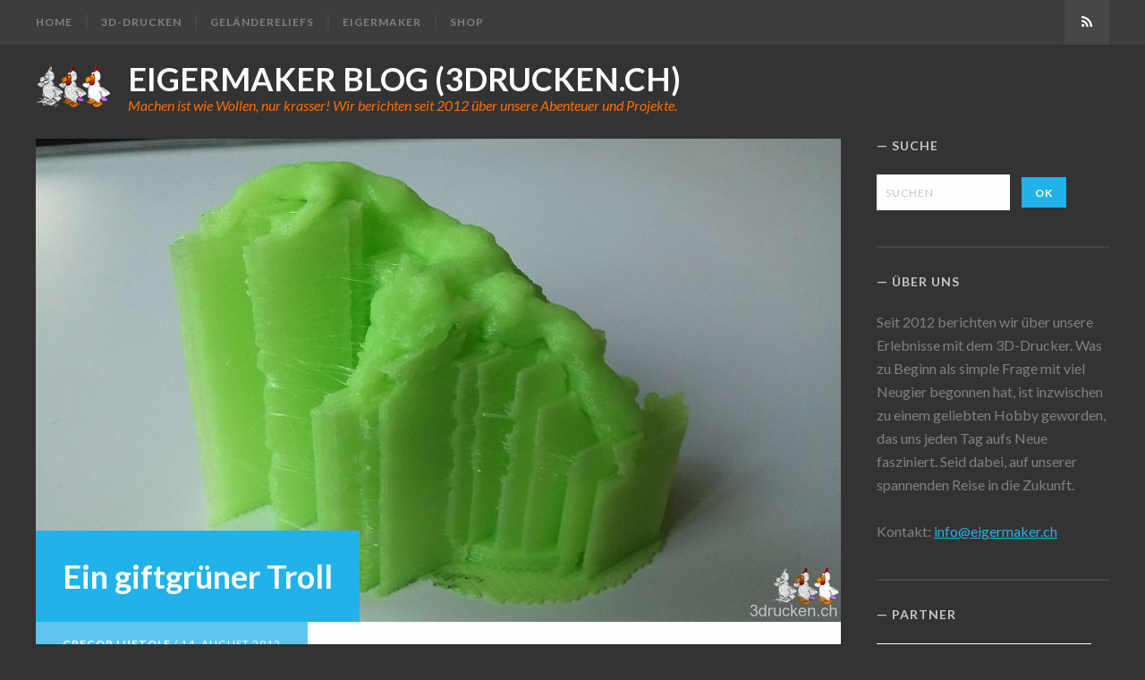

--- FILE ---
content_type: text/html; charset=utf-8
request_url: https://blog.eigermaker.ch/ein-giftgruner-troll/
body_size: 9100
content:
<!DOCTYPE html>
<html lang="de">
<head>
	<meta charset="utf-8">

	<title>Ein giftgrüner Troll - EigerMaker</title>
	<meta name="viewport" content="width=device-width, initial-scale=1.0" />

	<link rel="stylesheet" type="text/css" href="https://fonts.googleapis.com/css?family=Lato:400,400italic,700,700italic" />
	<link rel="stylesheet" type="text/css" href="https://blog.eigermaker.ch/assets/css/style.css?v=3463a55ef9" />

	<script>
		var disqus_shortname = '3drucken';
	</script>

	<link rel="icon" href="https://blog.eigermaker.ch/content/images/size/w256h256/2019/07/icon.png" type="image/png">
    <link rel="canonical" href="https://blog.eigermaker.ch/ein-giftgruner-troll/">
    <meta name="referrer" content="no-referrer-when-downgrade">
    
    <meta property="og:site_name" content="EigerMaker Blog (3drucken.ch)">
    <meta property="og:type" content="article">
    <meta property="og:title" content="Ein giftgrüner Troll">
    <meta property="og:description" content="Axon 2, hellgrünes fabberworld-PLA, 0.25 mm Schichten, 15 % Füllung, Raft und
hässlichen Support. Druckzeit 14 h 43 min. Beim Support wegmachen sind zwei
Finger an der linken Hand weggebrochen, was unseren Troll nun einzigartig macht.
Wer sich seinen eigenen Troll drucken möchte, der kann das Modell von
Thingiverse runterladen">
    <meta property="og:url" content="https://blog.eigermaker.ch/ein-giftgruner-troll/">
    <meta property="og:image" content="https://blog.eigermaker.ch/content/images/size/w1200/2012/08/2012-08-14-09.08.04.jpg">
    <meta property="article:published_time" content="2012-08-14T09:07:00.000Z">
    <meta property="article:modified_time" content="2019-01-12T20:08:49.000Z">
    <meta property="article:publisher" content="https://www.facebook.com/eigermaker">
    <meta property="article:author" content="https://www.facebook.com/gluetolf">
    <meta name="twitter:card" content="summary_large_image">
    <meta name="twitter:title" content="Ein giftgrüner Troll">
    <meta name="twitter:description" content="Axon 2, hellgrünes fabberworld-PLA, 0.25 mm Schichten, 15 % Füllung, Raft und
hässlichen Support. Druckzeit 14 h 43 min. Beim Support wegmachen sind zwei
Finger an der linken Hand weggebrochen, was unseren Troll nun einzigartig macht.
Wer sich seinen eigenen Troll drucken möchte, der kann das Modell von
Thingiverse runterladen">
    <meta name="twitter:url" content="https://blog.eigermaker.ch/ein-giftgruner-troll/">
    <meta name="twitter:image" content="https://blog.eigermaker.ch/content/images/size/w1200/2012/08/2012-08-14-09.08.04.jpg">
    <meta name="twitter:label1" content="Written by">
    <meta name="twitter:data1" content="Gregor Luetolf">
    <meta name="twitter:creator" content="@gluetolf">
    <meta property="og:image:width" content="1200">
    <meta property="og:image:height" content="720">
    
    <script type="application/ld+json">
{
    "@context": "https://schema.org",
    "@type": "Article",
    "publisher": {
        "@type": "Organization",
        "name": "EigerMaker Blog (3drucken.ch)",
        "url": "https://blog.eigermaker.ch/",
        "logo": {
            "@type": "ImageObject",
            "url": "https://blog.eigermaker.ch/content/images/2019/01/l.png",
            "width": 83,
            "height": 50
        }
    },
    "author": {
        "@type": "Person",
        "name": "Gregor Luetolf",
        "image": {
            "@type": "ImageObject",
            "url": "https://blog.eigermaker.ch/content/images/2018/12/gregor_luetolf.jpg",
            "width": 155,
            "height": 155
        },
        "url": "https://blog.eigermaker.ch/author/gregor/",
        "sameAs": [
            "https://eigermaker.ch",
            "https://www.facebook.com/gluetolf",
            "https://x.com/gluetolf"
        ]
    },
    "headline": "Ein giftgrüner Troll",
    "url": "https://blog.eigermaker.ch/ein-giftgruner-troll/",
    "datePublished": "2012-08-14T09:07:00.000Z",
    "dateModified": "2019-01-12T20:08:49.000Z",
    "image": {
        "@type": "ImageObject",
        "url": "https://blog.eigermaker.ch/content/images/size/w1200/2012/08/2012-08-14-09.08.04.jpg",
        "width": 1200,
        "height": 720
    },
    "description": "Axon 2, hellgrünes fabberworld-PLA, 0.25 mm Schichten, 15 % Füllung, Raft und\nhässlichen Support. Druckzeit 14 h 43 min. Beim Support wegmachen sind zwei\nFinger an der linken Hand weggebrochen, was unseren Troll nun einzigartig macht.\nWer sich seinen eigenen Troll drucken möchte, der kann das Modell von\nThingiverse runterladen und sein Glück versuchen.",
    "mainEntityOfPage": "https://blog.eigermaker.ch/ein-giftgruner-troll/"
}
    </script>

    <meta name="generator" content="Ghost 6.14">
    <link rel="alternate" type="application/rss+xml" title="EigerMaker Blog (3drucken.ch)" href="https://blog.eigermaker.ch/rss/">
    <script defer src="https://cdn.jsdelivr.net/ghost/portal@~2.57/umd/portal.min.js" data-i18n="true" data-ghost="https://blog.eigermaker.ch/" data-key="65992aec24ec689fdbec3609d3" data-api="https://3drucken.ghost.io/ghost/api/content/" data-locale="de" crossorigin="anonymous"></script><style id="gh-members-styles">.gh-post-upgrade-cta-content,
.gh-post-upgrade-cta {
    display: flex;
    flex-direction: column;
    align-items: center;
    font-family: -apple-system, BlinkMacSystemFont, 'Segoe UI', Roboto, Oxygen, Ubuntu, Cantarell, 'Open Sans', 'Helvetica Neue', sans-serif;
    text-align: center;
    width: 100%;
    color: #ffffff;
    font-size: 16px;
}

.gh-post-upgrade-cta-content {
    border-radius: 8px;
    padding: 40px 4vw;
}

.gh-post-upgrade-cta h2 {
    color: #ffffff;
    font-size: 28px;
    letter-spacing: -0.2px;
    margin: 0;
    padding: 0;
}

.gh-post-upgrade-cta p {
    margin: 20px 0 0;
    padding: 0;
}

.gh-post-upgrade-cta small {
    font-size: 16px;
    letter-spacing: -0.2px;
}

.gh-post-upgrade-cta a {
    color: #ffffff;
    cursor: pointer;
    font-weight: 500;
    box-shadow: none;
    text-decoration: underline;
}

.gh-post-upgrade-cta a:hover {
    color: #ffffff;
    opacity: 0.8;
    box-shadow: none;
    text-decoration: underline;
}

.gh-post-upgrade-cta a.gh-btn {
    display: block;
    background: #ffffff;
    text-decoration: none;
    margin: 28px 0 0;
    padding: 8px 18px;
    border-radius: 4px;
    font-size: 16px;
    font-weight: 600;
}

.gh-post-upgrade-cta a.gh-btn:hover {
    opacity: 0.92;
}</style><script async src="https://js.stripe.com/v3/"></script>
    <script defer src="https://cdn.jsdelivr.net/ghost/sodo-search@~1.8/umd/sodo-search.min.js" data-key="65992aec24ec689fdbec3609d3" data-styles="https://cdn.jsdelivr.net/ghost/sodo-search@~1.8/umd/main.css" data-sodo-search="https://3drucken.ghost.io/" data-locale="de" crossorigin="anonymous"></script>
    
    <link href="https://blog.eigermaker.ch/webmentions/receive/" rel="webmention">
    <script defer src="/public/cards.min.js?v=3463a55ef9"></script>
    <link rel="stylesheet" type="text/css" href="/public/cards.min.css?v=3463a55ef9">
    <script defer src="/public/member-attribution.min.js?v=3463a55ef9"></script>
    <script defer src="/public/ghost-stats.min.js?v=3463a55ef9" data-stringify-payload="false" data-datasource="analytics_events" data-storage="localStorage" data-host="https://blog.eigermaker.ch/.ghost/analytics/api/v1/page_hit"  tb_site_uuid="1be196c5-0f54-4d82-bb39-4aa55da1ac2c" tb_post_uuid="80744fc0-8825-4916-9891-ceea33fb8c37" tb_post_type="post" tb_member_uuid="undefined" tb_member_status="undefined"></script><style>:root {--ghost-accent-color: #15171A;}</style>
    <meta name="google-site-verification" content="Y1H-7L-sRjCQsTF9M9PC7RQcXiM2HOlLXi1g39jkWgs" />
<!-- Custom Bloggin -->
<style>
#ghost-search-field {
    margin-right: 10px;
    height: 40px;
}
#my-custom-button {
	padding-left: 15px;
   	padding-right: 15px;
}
#ghost-search-results li {
	margin-top:12px;
}

.site-description {
    color: #fe6d00;
    font-size: 16px;
    max-width: 85%;
    margin-bottom: 0;
    margin-top: -12px;
}
.site-header {
    padding-bottom: 25px;
    padding-top: 20px;
}
.site-logo img {
    margin-bottom: 15px;
}
.site-logo {
    margin-bottom: -16px;
}
.site-title a {
    border-left: 0;
    padding-left: 0;
}

.rss-tag {
    font-family: 'Lato', Calibri, 'Helvetica Neue', Helvetica, Arial, sans-serif;
    font-size: 12px;
    font-weight: bold;
    letter-spacing: 1px;
    line-height: 1.75;
    margin-bottom: 0;
    margin-left:12px;
    text-transform: uppercase;
}
.more-time {
    display: inline-block;
    font-size: 12px;
    font-weight: bold;
    letter-spacing: 1px;
    line-height: 1.5;
    padding: 8px 15px;
    text-decoration: none;
    text-transform: uppercase;
}
pre[class*=language-] {
    margin: 0 0 2em 0;
}
.dddb {
	text-decoration: none;
}
</style>

<script>
/**
 * For displaying a table of contents - pass the entire document (DOM) to getTocMarkup
 */

function getHeaderLevel(header) {
    return Number(header.nodeName.slice(-1));
}

function createTocMarkup(headers) {
    var prevLevel = 1;
    var output = "";

    headers.forEach(function(h) {
        var currLevel = getHeaderLevel(h);
		h.innerHTML += `<div class="share-post" style="display:inline; position: absolute; right: 30px; margin-bottom: 0;"><a href="#toc" class="fill-vertical fakeshit"><span class="icon-chevron-up" aria-hidden="true"></span></a></div>`;
        if (currLevel > prevLevel) {
            var ranOnce = false;
            while (currLevel > prevLevel) {
                if (ranOnce) {
                    output += "&nbsp;";
                }
                output += "<ol style=\"margin-bottom:0px\"><li>";
                prevLevel += 1;
                ranOnce = true;
            }
        } else if (currLevel == prevLevel) {
            output += "</li><li>";
        } else if (currLevel < prevLevel) {
            while (currLevel < prevLevel) {
                output += "</li></ol>";
                prevLevel -= 1;
            }
            output += "<li>";
        }

        output += `<a href="#${h.id}" class="fakeshit">${h.innerText}</a>`;
    });

    if (output != "") {
        // Change 2 to the max header level you want in the TOC; in my case, H2
        while (prevLevel >= 2) {
            output += "</li></ol>";
            prevLevel -= 1;
        }
        output = `<h2 class="widget-title">Inhaltsverzeichnis</h2>${output}`;
    }

    return output;
}

function getTocMarkup(document) {
    // I was only interested in the headers within the element that had the .post-content class,
    // which is specific to the Ghost blog. If you're using this elsewhere, or are interested in
    // the entire document, delete this line and use document.querySelectorAll(...) on the next line.
    var body = document.getElementsByClassName('entry-content')[0];
    
    // Add or remove header tags you do (or don't) want to include in the TOC
    var headers = body.querySelectorAll('h2, h3, h4, h5, h6');

    // Change the number to 1 if you want headers no matter what.
    // Or if you want at least 3 headers before generating a TOC, change it to 3.
    if (headers.length >= 2) {
        return createTocMarkup(headers);
    } else {
        return "";
    }
}
</script>
</head>
<body class="post-template">
	<div id="page" class="site">
		<nav class="site-nav" aria-label="Hauptmenü">
	<div class="inner">
			<button id="menu-toggle" aria-expanded="false">Menü</button>
<div class="nav-menu">

<ul class="nav" role="menu">
    <li class="nav-home" role="menuitem"><a href="https://blog.eigermaker.ch/">Home</a></li>
    <li class="nav-3d-drucken" role="menuitem"><a href="https://blog.eigermaker.ch/3d-drucken/">3D-Drucken</a></li>
    <li class="nav-gelandereliefs" role="menuitem"><a href="https://blog.eigermaker.ch/reliefs/">Geländereliefs</a></li>
    <li class="nav-eigermaker" role="menuitem"><a href="https://eigermaker.ch">EigerMaker</a></li>
    <li class="nav-shop" role="menuitem"><a href="https://shop.3dluetolf.com/">Shop</a></li>
</ul>
</div><!-- .nav-menu -->

		<a class="subscribe-button square fill-horizontal" href="https://blog.eigermaker.ch/rss/"><span class="icon-feed" aria-hidden="true"></span><span class="screen-reader-text">Abonnieren</span></a>
	</div><!-- .inner -->
</nav><!-- .site-nav -->

<header class="site-header fadeInDown delay_05s">
	<div class="inner">
		<p class="site-logo"><a href="https://blog.eigermaker.ch"><img src="/content/images/size/w300/2019/01/l.png" alt="EigerMaker Blog (3drucken.ch)" /></a></p>
		<p class="site-title"><a href="https://blog.eigermaker.ch">EigerMaker Blog (3drucken.ch)</a></p>
		<p class="site-description">Machen ist wie Wollen, nur krasser! Wir berichten seit 2012 über unsere Abenteuer und Projekte.</p>
	</div><!-- .inner -->
</header><!-- .site-header -->

		
<main class="site-main">
	<div class="inner">

		<div class="site-content fadeInDown delay_075s">
			<article class="post">
				<header class="entry-header">
					<div class="entry-header-wrap">
						<div class="post-thumbnail"><img srcset="/content/images/size/w300/2012/08/2012-08-14-09.08.04.jpg 300w, /content/images/size/w480/2012/08/2012-08-14-09.08.04.jpg 480w, /content/images/size/w600/2012/08/2012-08-14-09.08.04.jpg 600w, /content/images/size/w900/2012/08/2012-08-14-09.08.04.jpg 900w, /content/images/size/w1800/2012/08/2012-08-14-09.08.04.jpg 1800w" sizes="(max-width: 930px) calc(100vw - 30px), (max-width: 1230px) calc(75vw - 22px), 900px" src="/content/images/size/w900/2012/08/2012-08-14-09.08.04.jpg" alt="Ein giftgrüner Troll" /></div>
						
						<h1 class="entry-title">Ein giftgrüner Troll</h1>
					</div>
					<div class="entry-meta">
						
						<span class="post-author"><a href="/author/gregor/">Gregor Luetolf</a></span> / <time class="published" datetime="2012-08-14">14. August 2012</time>
					</div><!-- .entry-meta -->
				</header><!-- .entry-header -->
				<div class="entry-content">
					<div id="toc"></div><br>

					<section class="post__content">
					<!--kg-card-begin: markdown--><p>Axon 2, hellgrünes fabberworld-PLA, 0.25 mm Schichten, 15 % Füllung, Raft und hässlichen Support. Druckzeit 14 h 43 min. Beim Support wegmachen sind zwei Finger an der linken Hand weggebrochen, was unseren Troll nun einzigartig macht. Wer sich seinen eigenen Troll drucken möchte, der kann das Modell von Thingiverse runterladen und sein Glück versuchen.</p>
<figure class="caption">
	<img src="https://blog.eigermaker.ch/content/images/2012/08/2012-08-14-09.08.04.jpg" alt="">
	<figcaption class="caption-text"></figcaption>
</figure>
<figure class="caption">
	<img src="https://blog.eigermaker.ch/content/images/2012/08/2012-08-14-09.59.51.jpg" alt="">
	<figcaption class="caption-text"></figcaption>
</figure>
<!--kg-card-end: markdown-->
					</section>
					
					<!-- Responsive Image Fix -->
					<!-- <script type="text/javascript" src="https://blog.eigermaker.ch/assets/js/post-content18.js?v=3463a55ef9"></script> -->

					<script type="text/javascript">
						var toc = document.getElementById('toc');
						toc.innerHTML = getTocMarkup(document);
					</script>
				</div><!-- .entry-content -->
				<footer class="entry-footer">
					<div class="share-post">
						<span>Teilen</span>
						<a class="fill-horizontal" target="_blank" href="https://twitter.com/intent/tweet?text=Ein%20giftgr%C3%BCner%20Troll&amp;url=https://blog.eigermaker.ch/ein-giftgruner-troll/" rel="noopener"><span class="icon-twitter" aria-hidden="true"></span><span class="screen-reader-text">Twitter</span></a>
						<a class="fill-horizontal" target="_blank" href="https://www.facebook.com/sharer.php?u=https://blog.eigermaker.ch/ein-giftgruner-troll/" rel="noopener"><span class="icon-facebook" aria-hidden="true"></span><span class="screen-reader-text">Facebook</span></a>
						<a class="fill-horizontal" target="_blank" href="https://www.linkedin.com/shareArticle?mini=true&url=https://blog.eigermaker.ch/ein-giftgruner-troll/&amp;title=Ein%20giftgr%C3%BCner%20Troll&amp;source=EigerMaker%20Blog%20(3drucken.ch)" rel="noopener"><span class="icon-linkedin" aria-hidden="true"></span><span class="screen-reader-text">LinkedIn</span></a>
					</div>
				</footer><!-- .entry-footer -->
			</article><!-- .post -->

			<div class="author-box">
				<div class="author-info">
					<div class="author-image">
						<a class="author-avatar" href="https://blog.eigermaker.ch/author/gregor"><img src="/content/images/size/w150/2018/12/gregor_luetolf.jpg" alt="Gregor Luetolf" /></a>
					</div>
					<div class="author-details">
						<h2 class="author-title">Über <a href='/author/gregor/'>Gregor Luetolf</a></h2>
						<p class="author-links">
							<span class="author-location"><span class="icon-map-marker" aria-hidden="true"></span> Interlaken, Switzerland</span>
							<span class="author-website"><span class="icon-chain" aria-hidden="true"></span> <a href="https://eigermaker.ch" target="_blank" rel="noopener">https://eigermaker.ch</a></span>
							<span class="author-facebook"><span class="icon-facebook" aria-hidden="true"></span> <a href="https://www.facebook.com/gluetolf" target="_blank" rel="noopener">Facebook</a></span>
							<span class="author-twitter"><span class="icon-twitter" aria-hidden="true"></span> <a href="https://x.com/gluetolf" target="_blank" rel="noopener">Twitter</a></span>
						</p>
					</div>
				</div><!-- .author-info -->
			</div><!-- .author-box -->
			
			<div class="comments-area">
	<div class="comments-inside">
		<h2 class="comments-title">Kommentare</h2>
		<div id="disqus_thread"></div>
		<noscript>Bitte aktivieren Sie JavaScript, um die Kommentare von <a href="https://disqus.com/?ref_noscript" rel="nofollow">Disqus</a>.</noscript>
	</div><!-- .comments-inside -->
</div><!-- .comments-area -->

<script>
	if ( typeof disqus_shortname !== 'undefined' ) {
		var disqus_config = function () {
			this.page.url = 'https://blog.eigermaker.ch/ein-giftgruner-troll/';
			this.page.identifier = 'ghost-815';
		};
		(function() {
			var d = document, s = d.createElement('script');
			s.src = 'https://' + disqus_shortname + '.disqus.com/embed.js';
			s.setAttribute('data-timestamp', +new Date());
			(d.head || d.body).appendChild(s);
		})();
	}
</script>


			<nav class="post-navigation">
				<h2 class="screen-reader-text">Beitragsnavigation</h2>
				<div class="nav-next">
					<div class="nav-inside">
						<a href="/yosemite-valley-relief/" class="nav-thumb"><img srcset="/content/images/size/w300/2012/08/2012-08-15-08.26.24.jpg 300w, /content/images/size/w480/2012/08/2012-08-15-08.26.24.jpg 480w" sizes="(max-width: 480px) 300px, 480px" src="/content/images/size/w480/2012/08/2012-08-15-08.26.24.jpg" alt="Vorschau neuerer Beitrag" /></a>
						
						<div class="nav-before">Neuerer Beitrag</div>
						<h3 class="nav-title"><a href="/yosemite-valley-relief/">Yosemite Valley Relief</a></h3>
						<div class="nav-date">15. August 2012</div>
					</div>
				</div>
				<div class="nav-previous">
					<div class="nav-inside">
						<a href="/eine-schone-rose/" class="nav-thumb"><img srcset="/content/images/size/w300/2012/08/2012-08-10-16.47.01.jpg 300w, /content/images/size/w480/2012/08/2012-08-10-16.47.01.jpg 480w" sizes="(max-width: 480px) 300px, 480px" src="/content/images/size/w480/2012/08/2012-08-10-16.47.01.jpg" alt="Vorschau älterer Beitrag" /></a>
						
						<div class="nav-before">Älterer Beitrag</div>
						<h3 class="nav-title"><a href="/eine-schone-rose/">Eine schöne Rose</a></h3>
						<div class="nav-date">10. August 2012</div>
					</div>
				</div>
			</nav><!-- .post-navigation -->
		</div><!-- .site-content -->

		<aside class="sidebar fadeInDown delay_1s">
	<section class="widget widget-text">
		<h2 class="widget-title">Suche</h2>
		<form>
			<input id="ghost-search-field" placeholder="Suchen">
			<input type="submit" id="my-custom-button" value="OK">
		</form>
		<ul id="ghost-search-results"></ul>
	</section><!-- .widget -->
	

	<section class="widget widget-text">
		<!-- <h2 class="widget-title">Über EigerMaker Blog (3drucken.ch)</h2> -->
		<h2 class="widget-title">&Uuml;ber uns</h2>
		<p>Seit 2012 berichten wir &uuml;ber unsere Erlebnisse mit dem 3D-Drucker. Was zu Beginn als simple Frage mit viel Neugier begonnen hat, ist inzwischen zu einem geliebten Hobby geworden, das uns jeden Tag aufs Neue fasziniert. Seid dabei, auf unserer spannenden Reise in die Zukunft.<br /><br />Kontakt: <a href="mailto:info@eigermaker.ch" target="_blank">info@eigermaker.ch</a></p>
	</section><!-- .widget -->

	<section class="widget widget-text">
		<h2 class="widget-title">Partner</h2>
		<p><a href="https://www.3dluetolf.com/" target="_blank"><img src="https://blog.eigermaker.ch/assets/images/Banner_Partner_3dluetolf.png?v=3463a55ef9" alt="3dluetolf.com" /></a></p>
	</section><!-- .widget -->

	<section class="widget widget-recent-posts">
		<h2 class="widget-title">Neuste Beiträge</h2>
		<ul>
			<li>
				<div class="post-title"><a href="/der-eigermaker-ein-mentales-bild/">Der EigerMaker: Ein mentales Bild, welches sich 25 Jahre später zeigt.</a></div>
				<div class="post-date">März 17, 2021</div>
			</li>
			<li>
				<div class="post-title"><a href="/neuer-name/">Neuer Name für den Blog</a></div>
				<div class="post-date">Februar 02, 2021</div>
			</li>
			<li>
				<div class="post-title"><a href="/wachsen-und-reifen/">Wachsen und Reifen</a></div>
				<div class="post-date">Januar 28, 2021</div>
			</li>
			<li>
				<div class="post-title"><a href="/modernes-handwerk/">Modernes Handwerk</a></div>
				<div class="post-date">Januar 27, 2021</div>
			</li>
			<li>
				<div class="post-title"><a href="/fachtreffen-im-rahmen-der-maker-days-2019-in-graz/">Fachtreffen im Rahmen der MAKER DAYS 2019 in Graz</a></div>
				<div class="post-date">August 10, 2019</div>
			</li>
		</ul>
	</section><!-- .widget -->

	<section class="widget widget-tags">
		<h2 class="widget-title">Tags nach Häufigkeit</h2>
		<div class="tagcloud">
			<a href="/tag/ultimaker/">Ultimaker</a><a href="/tag/ultimaker-original/">Ultimaker Original</a><a href="/tag/3d-modelle/">3D-Modell</a><a href="/tag/thingiverse/">Thingiverse</a><a href="/tag/hardware/">Hardware</a><a href="/tag/schule/">Schule</a><a href="/tag/mods/">Mods</a><a href="/tag/projekt/">Projekt</a><a href="/tag/ultimaker-2/">Ultimaker 2</a><a href="/tag/tinkercad/">Tinkercad</a><a href="/tag/software/">Software</a><a href="/tag/druckeinstellungen/">Druckeinstellungen</a><a href="/tag/bfb-3dtouch/">BfB 3DTouch</a><a href="/tag/architektur/">Architektur</a><a href="/tag/fehldruck/">Fehldruck</a><a href="/tag/gueggel/">Güggel</a><a href="/tag/cura/">Cura</a><a href="/tag/relief/">Relief</a><a href="/tag/mathematik/">Mathematik</a><a href="/tag/gueggeltown/">GüggelTown</a><a href="/tag/mehrteilig/">Mehrteilig</a><a href="/tag/sketchup/">Sketchup</a><a href="/tag/workshop/">Workshop</a><a href="/tag/druckmaterial/">Druckmaterial</a><a href="/tag/geschenk/">Geschenk</a><a href="/tag/fehlersuche/">Fehlersuche</a><a href="/tag/drucker-bauen/">Drucker Bauen</a><a href="/tag/the-gem/">The Gem</a><a href="/tag/netfabb/">Netfabb</a><a href="/tag/community/">Community</a><a href="/tag/austausch/">Austausch</a><a href="/tag/spielsachen/">Spielsachen</a><a href="/tag/referat/">Referat</a><a href="/tag/anleitung/">Anleitung</a><a href="/tag/kisslicer/">KISSlicer</a><a href="/tag/keksformen/">Keksformen</a><a href="/tag/deko/">Deko</a><a href="/tag/3d-scan/">3D-Scan</a><a href="/tag/eiffelturm/">Eiffelturm</a><a href="/tag/tier/">Tier</a><a href="/tag/veranstaltung/">Veranstaltung</a><a href="/tag/kulturerbe/">Kulturerbe</a><a href="/tag/bedienungsanleitung/">Bedienungsanleitung</a><a href="/tag/wartung/">Wartung</a><a href="/tag/schlusselanhanger/">Schlüsselanhänger</a><a href="/tag/giveaway/">Giveaway</a><a href="/tag/ausstellung/">Ausstellung</a><a href="/tag/cookiecaster/">Cookiecaster</a><a href="/tag/nachbearbeitung/">Nachbearbeitung</a><a href="/tag/accutrans-3d/">AccuTrans 3D</a><a href="/tag/octoprint/">Octoprint</a><a href="/tag/kunst/">Kunst</a><a href="/tag/voxel/">Voxel</a><a href="/tag/yellowstone/">Yellowstone</a><a href="/tag/elektronik/">Elektronik</a><a href="/tag/massanfertigung/">Massanfertigung</a><a href="/tag/pressebericht/">Pressebericht</a><a href="/tag/modell-bearbeiten/">Modell Bearbeiten</a><a href="/tag/kurs/">Kurs</a><a href="/tag/dtm/">DTM</a><a href="/tag/werkstatt/">Werkstatt</a><a href="/tag/review/">Review</a><a href="/tag/ersatzteile/">Ersatzteile</a><a href="/tag/experimente/">Experimente</a><a href="/tag/tagung/">Tagung</a><a href="/tag/online-convert/">Online-Convert</a><a href="/tag/mehrfarbig/">Mehrfarbig</a><a href="/tag/kleben/">Kleben</a><a href="/tag/matterhorn/">Matterhorn</a><a href="/tag/raspberry-pi/">Raspberry Pi</a><a href="/tag/dem/">DEM</a><a href="/tag/weihnachten/">Weihnachten</a><a href="/tag/schmuck/">Schmuck</a><a href="/tag/literatur/">Literatur</a><a href="/tag/qgis/">QGIS</a><a href="/tag/meshlab/">MeshLab</a><a href="/tag/verbrauchsmaterial/">Verbrauchsmaterial</a><a href="/tag/openscad/">OpenSCAD</a><a href="/tag/dhm/">DHM</a><a href="/tag/musik/">Musik</a><a href="/tag/trieste/">Trieste</a><a href="/tag/soft-pla/">Soft-PLA</a><a href="/tag/ostern/">Ostern</a><a href="/tag/printrbot/">Printrbot</a><a href="/tag/zwei-farben/">Zwei Farben</a><a href="/tag/gtz/">GTZ</a><a href="/tag/plugin/">Plugin</a><a href="/tag/pla/">PLA</a><a href="/tag/3dem/">3DEM</a><a href="/tag/firmware/">Firmware</a><a href="/tag/schweiz/">Schweiz</a><a href="/tag/svg/">SVG</a><a href="/tag/bewegliche-teile/">Bewegliche Teile</a><a href="/tag/alltagshelfer/">Alltagshelfer</a><a href="/tag/viewfinderpanoramas/">Viewfinderpanoramas</a><a href="/tag/prototyp/">Prototyp</a><a href="/tag/modell-schneiden/">Modell Schneiden</a><a href="/tag/mechanik/">Mechanik</a><a href="/tag/3db-ch/">3db.ch</a><a href="/tag/slicing/">Slicing</a>
		</div>
	</section><!-- .widget -->

</aside><!-- .sidebar -->

	</div><!-- .inner -->
</main><!-- .site-main -->


		<footer class="site-footer">
	<div class="inner">

		<div class="footer-links">
			<a href="https://www.facebook.com/eigermaker" class="square fill-horizontal" target="_blank" rel="noopener"><span class="icon-facebook" aria-hidden="true"></span><span class="screen-reader-text">Facebook</span></a>
			<a href="#" class="square fill-horizontal" target="_blank" rel="noopener"><span class="icon-github" aria-hidden="true"></span><span class="screen-reader-text">GitHub</span></a>
			<a href="#" class="square fill-horizontal" target="_blank" rel="noopener"><span class="icon-codepen" aria-hidden="true"></span><span class="screen-reader-text">CodePen</span></a>
			<a href="#" class="square fill-horizontal" target="_blank" rel="noopener"><span class="icon-dribbble" aria-hidden="true"></span><span class="screen-reader-text">Dribbble</span></a>
			<a href="#" class="square fill-horizontal" target="_blank" rel="noopener"><span class="icon-medium" aria-hidden="true"></span><span class="screen-reader-text">Medium</span></a>
			<a href="#" class="square fill-horizontal" target="_blank" rel="noopener"><span class="icon-instagram" aria-hidden="true"></span><span class="screen-reader-text">Instagram</span></a>
			<a href="#" class="square fill-horizontal" target="_blank" rel="noopener"><span class="icon-pinterest" aria-hidden="true"></span><span class="screen-reader-text">Pinterest</span></a>
			<a href="https://blog.eigermaker.ch/rss/" class="square fill-horizontal" target="_blank" rel="noopener"><span class="icon-feed" aria-hidden="true"></span><span class="screen-reader-text">RSS</span></a>
		</div><!-- .footer-links -->

		<div class="site-info">
			<a href="https://blog.eigermaker.ch">EigerMaker Blog (3drucken.ch)</a> &copy; 2026
			<br />Powered by <a  target="_blank" href="https://ghost.org" rel="noopener">Ghost</a>. BlogInn theme by <a target="_blank" href="https://justgoodthemes.com/" rel="noopener">JustGoodThemes</a>.
			<a href="#page" class="top-link square fill-horizontal"><span class="icon-chevron-up" aria-hidden="true"></span><span class="screen-reader-text">Zum Seitenanfang</span></a>
		</div><!-- .site-info -->

	</div><!-- .inner -->
</footer><!-- .site-footer -->
	</div><!-- #page -->

	<script src="https://code.jquery.com/jquery-3.3.1.min.js" integrity="sha256-FgpCb/KJQlLNfOu91ta32o/NMZxltwRo8QtmkMRdAu8=" crossorigin="anonymous"></script>
	<script>window.jQuery || document.write('<script src="https://blog.eigermaker.ch/assets/js/jquery-3.3.1.min.js?v=3463a55ef9"><\/script>');</script>
	<script src="https://blog.eigermaker.ch/assets/js/plugins.js?v=3463a55ef9"></script>
	<script src="https://blog.eigermaker.ch/assets/js/custom.js?v=3463a55ef9"></script>

	<script src="https://unpkg.com/@tryghost/content-api"></script>
	<script src="https://cdn.jsdelivr.net/npm/ghost-search@1.0.1/dist/ghost-search.min.js"></script>
	
	<script type="text/javascript">
    let ghostSearch = new GhostSearch({
        key: '18bfe30c96022aca1193cb26a6',
        host: 'https://3drucken.ghost.io',
		button: '#my-custom-button',
		options: {
			keys: [
				'title',
				'plaintext'
			]//,
			//limit: 5
		},
		template: function(result) {
            let url = [location.protocol, '//', location.host].join('');
            return '<li><a href="' + url + '/' + result.slug + '">' + result.title + '</a></li>';  
        },
		on: {
            afterDisplay: function(results){
                if (results.total == 0 && document.getElementById('ghost-search-field').value != '') {
                    let resultsElement = document.getElementById('ghost-search-results');
                    let e = document.createElement('p');
                    e.innerHTML = '<div style="margin-top:12px;margin-left:-30px;">Keine Resultate gefunden</div>';
                    resultsElement.appendChild(e.firstChild);
                };
            }
        },
		api: {
            resource: 'posts',
            parameters: { 
                fields: ['title', 'slug', 'plaintext'],
                formats: 'plaintext',
            },
        }
    })
	</script>
	<!-- Global site tag (gtag.js) - Google Analytics -->
<script async src="https://www.googletagmanager.com/gtag/js?id=UA-132872802-1"></script>
<script>
  window.dataLayer = window.dataLayer || [];
  function gtag(){dataLayer.push(arguments);}
  gtag('js', new Date());

  gtag('config', 'UA-132872802-1');
</script>

<!-- Prism.js Code highlighting -->
<link href="https://cdnjs.cloudflare.com/ajax/libs/prism/1.16.0/themes/prism.css" rel="stylesheet" />

<!-- For Lightbox 2, insert a parent link tag if no link exists -->
<script>
  function insertParentLinkNodeForLightbox() {
    let images = document.body.getElementsByTagName("img");
    for (let i = images.length - 1; i >= 0; i--) {
      let image = images[i];
      let parentNode = image.parentNode;
      if (parentNode.nodeName != "A") {
        let lightboxLink =  document.createElement("A");
        lightboxLink.setAttribute("href", image.src);
        lightboxLink.setAttribute("data-lightbox", "image-1");
        lightboxLink.setAttribute("data-alt", image.alt);
        lightboxLink.setAttribute("data-title", parentNode.outerText);
        parentNode.replaceChild(lightboxLink, image);
		lightboxLink.appendChild(image);
      }        
    }
  }
  insertParentLinkNodeForLightbox();
</script>
    
<!-- Scrollen mit jquery -->
<script>
    $('.fakeshit').on('click', function () {
		var anchorName = $(this).attr('href');
		$('html, body').animate({
    		scrollTop: ($(anchorName).offset().top)
 		},500);
	})
</script>

<!-- External Links open in new tab -->
<script>
var links = document.querySelectorAll( 'a' );
    for( var i=0, limit=links.length; i<limit; i++ ) {
        if(links[i].href.indexOf(location.hostname)===-1){
        links[i].setAttribute("target", "_blank");
        links[i].setAttribute("rel", "noopener");
    }
}
</script>

<!-- Prism.js Code highlighting - Add each language seperately-->
<script type="text/javascript" src="https://cdnjs.cloudflare.com/ajax/libs/prism/1.16.0/prism.js"></script>
</body>
</html>


--- FILE ---
content_type: application/javascript; charset=utf-8
request_url: https://cdn.jsdelivr.net/npm/ghost-search@1.0.1/dist/ghost-search.min.js
body_size: 3995
content:
/**
 * ghost-search 1.0.1 (https://github.com/HauntedThemes/ghost-search)
 * A simple but powerful search library for Ghost Blogging Platform.
 * Copyright 2019 Haunted Themes (https://www.hauntedthemes.com)
 * Released under MIT License
 * Released on: 28 Jan 2019
 */

function _defineProperty(e,r,t){return r in e?Object.defineProperty(e,r,{value:t,enumerable:!0,configurable:!0,writable:!0}):e[r]=t,e}function _typeof(e){return(_typeof="function"==typeof Symbol&&"symbol"==typeof Symbol.iterator?function(e){return typeof e}:function(e){return e&&"function"==typeof Symbol&&e.constructor===Symbol&&e!==Symbol.prototype?"symbol":typeof e})(e)}function _classCallCheck(e,r){if(!(e instanceof r))throw new TypeError("Cannot call a class as a function")}function _defineProperties(e,r){for(var t=0;t<r.length;t++){var n=r[t];n.enumerable=n.enumerable||!1,n.configurable=!0,"value"in n&&(n.writable=!0),Object.defineProperty(e,n.key,n)}}function _createClass(e,r,t){return r&&_defineProperties(e.prototype,r),t&&_defineProperties(e,t),e}!function(e,r){"function"==typeof define&&define.amd?define([],r):"object"==typeof module&&module.exports?module.exports=r():e.fuzzysort=r()}(this,function(){var e="undefined"!=typeof require&&"undefined"==typeof window,r=new Map,t=new Map,n=[];n.total=0;var o=[],i=[];function l(){r.clear(),t.clear(),o=[],i=[]}function a(e){for(var r=-9007199254740991,t=e.length-1;t>=0;--t){var n=e[t];if(null!==n){var o=n.score;o>r&&(r=o)}}return-9007199254740991===r?null:r}function s(e,r){var t=e[r];if(void 0!==t)return t;var n=r;Array.isArray(r)||(n=r.split("."));for(var o=n.length,i=-1;e&&++i<o;)e=e[n[i]];return e}function u(e){return"object"==typeof e}var c=function(){var e=[],r=0,t={};function n(){for(var t=0,n=e[t],o=1;o<r;){var i=o+1;t=o,i<r&&e[i].score<e[o].score&&(t=i),e[t-1>>1]=e[t],o=1+(t<<1)}for(var l=t-1>>1;t>0&&n.score<e[l].score;l=(t=l)-1>>1)e[t]=e[l];e[t]=n}return t.add=function(t){var n=r;e[r++]=t;for(var o=n-1>>1;n>0&&t.score<e[o].score;o=(n=o)-1>>1)e[n]=e[o];e[n]=t},t.poll=function(){if(0!==r){var t=e[0];return e[0]=e[--r],n(),t}},t.peek=function(t){if(0!==r)return e[0]},t.replaceTop=function(r){e[0]=r,n()},t},f=c();return function d(p){var h={single:function(e,r,t){return e?(u(e)||(e=h.getPreparedSearch(e)),r?(u(r)||(r=h.getPrepared(r)),((t&&void 0!==t.allowTypo?t.allowTypo:!p||void 0===p.allowTypo||p.allowTypo)?h.algorithm:h.algorithmNoTypo)(e,r,e[0])):null):null},go:function(e,r,t){if(!e)return n;var o=(e=h.prepareSearch(e))[0],i=t&&t.threshold||p&&p.threshold||-9007199254740991,l=t&&t.limit||p&&p.limit||9007199254740991,c=(t&&void 0!==t.allowTypo?t.allowTypo:!p||void 0===p.allowTypo||p.allowTypo)?h.algorithm:h.algorithmNoTypo,d=0,g=0,y=r.length;if(t&&t.keys)for(var v=t.scoreFn||a,m=t.keys,b=m.length,k=y-1;k>=0;--k){for(var w=r[k],x=new Array(b),A=b-1;A>=0;--A)(_=s(w,C=m[A]))?(u(_)||(_=h.getPrepared(_)),x[A]=c(e,_,o)):x[A]=null;x.obj=w;var T=v(x);null!==T&&(T<i||(x.score=T,d<l?(f.add(x),++d):(++g,T>f.peek().score&&f.replaceTop(x))))}else if(t&&t.key){var C=t.key;for(k=y-1;k>=0;--k)(_=s(w=r[k],C))&&(u(_)||(_=h.getPrepared(_)),null!==(S=c(e,_,o))&&(S.score<i||(S={target:S.target,_targetLowerCodes:null,_nextBeginningIndexes:null,score:S.score,indexes:S.indexes,obj:w},d<l?(f.add(S),++d):(++g,S.score>f.peek().score&&f.replaceTop(S)))))}else for(k=y-1;k>=0;--k){var _,S;(_=r[k])&&(u(_)||(_=h.getPrepared(_)),null!==(S=c(e,_,o))&&(S.score<i||(d<l?(f.add(S),++d):(++g,S.score>f.peek().score&&f.replaceTop(S)))))}if(0===d)return n;var P=new Array(d);for(k=d-1;k>=0;--k)P[k]=f.poll();return P.total=d+g,P},goAsync:function(r,t,o){var i=!1,l=new Promise(function(l,f){if(!r)return l(n);var d=(r=h.prepareSearch(r))[0],g=c(),y=t.length-1,v=o&&o.threshold||p&&p.threshold||-9007199254740991,m=o&&o.limit||p&&p.limit||9007199254740991,b=(o&&void 0!==o.allowTypo?o.allowTypo:!p||void 0===p.allowTypo||p.allowTypo)?h.algorithm:h.algorithmNoTypo,k=0,w=0;function x(){if(i)return f("canceled");var c=Date.now();if(o&&o.keys)for(var p=o.scoreFn||a,A=o.keys,T=A.length;y>=0;--y){for(var C=t[y],_=new Array(T),S=T-1;S>=0;--S)(L=s(C,I=A[S]))?(u(L)||(L=h.getPrepared(L)),_[S]=b(r,L,d)):_[S]=null;_.obj=C;var P=p(_);if(null!==P&&!(P<v)&&(_.score=P,k<m?(g.add(_),++k):(++w,P>g.peek().score&&g.replaceTop(_)),y%1e3==0&&Date.now()-c>=10))return void(e?setImmediate(x):setTimeout(x))}else if(o&&o.key){for(var I=o.key;y>=0;--y)if((L=s(C=t[y],I))&&(u(L)||(L=h.getPrepared(L)),null!==(j=b(r,L,d))&&!(j.score<v)&&(j={target:j.target,_targetLowerCodes:null,_nextBeginningIndexes:null,score:j.score,indexes:j.indexes,obj:C},k<m?(g.add(j),++k):(++w,j.score>g.peek().score&&g.replaceTop(j)),y%1e3==0&&Date.now()-c>=10)))return void(e?setImmediate(x):setTimeout(x))}else for(;y>=0;--y){var L,j;if((L=t[y])&&(u(L)||(L=h.getPrepared(L)),null!==(j=b(r,L,d))&&!(j.score<v)&&(k<m?(g.add(j),++k):(++w,j.score>g.peek().score&&g.replaceTop(j)),y%1e3==0&&Date.now()-c>=10)))return void(e?setImmediate(x):setTimeout(x))}if(0===k)return l(n);for(var q=new Array(k),B=k-1;B>=0;--B)q[B]=g.poll();q.total=k+w,l(q)}e?setImmediate(x):x()});return l.cancel=function(){i=!0},l},highlight:function(e,r,t){if(null===e)return null;void 0===r&&(r="<b>"),void 0===t&&(t="</b>");for(var n="",o=0,i=!1,l=e.target,a=l.length,s=e.indexes,u=0;u<a;++u){var c=l[u];if(s[o]===u){if(i||(i=!0,n+=r),++o===s.length){n+=c+t+l.substr(u+1);break}}else i&&(i=!1,n+=t);n+=c}return n},prepare:function(e){if(e)return{target:e,_targetLowerCodes:h.prepareLowerCodes(e),_nextBeginningIndexes:null,score:null,indexes:null,obj:null}},prepareSlow:function(e){if(e)return{target:e,_targetLowerCodes:h.prepareLowerCodes(e),_nextBeginningIndexes:h.prepareNextBeginningIndexes(e),score:null,indexes:null,obj:null}},prepareSearch:function(e){if(e)return h.prepareLowerCodes(e)},getPrepared:function(e){if(e.length>999)return h.prepare(e);var t=r.get(e);return void 0!==t?t:(t=h.prepare(e),r.set(e,t),t)},getPreparedSearch:function(e){if(e.length>999)return h.prepareSearch(e);var r=t.get(e);return void 0!==r?r:(r=h.prepareSearch(e),t.set(e,r),r)},algorithm:function(e,r,t){for(var n=r._targetLowerCodes,l=e.length,a=n.length,s=0,u=0,c=0,f=0;;){if(t===n[u]){if(o[f++]=u,++s===l)break;t=e[0===c?s:c===s?s+1:c===s-1?s-1:s]}if(++u>=a)for(;;){if(s<=1)return null;if(0===c){if(t===e[--s])continue;c=s}else{if(1===c)return null;if((t=e[1+(s=--c)])===e[s])continue}u=o[(f=s)-1]+1;break}}s=0;var d=0,p=!1,g=0,y=r._nextBeginningIndexes;null===y&&(y=r._nextBeginningIndexes=h.prepareNextBeginningIndexes(r.target));var v=u=0===o[0]?0:y[o[0]-1];if(u!==a)for(;;)if(u>=a){if(s<=0){if(++d>l-2)break;if(e[d]===e[d+1])continue;u=v;continue}--s,u=y[i[--g]]}else if(e[0===d?s:d===s?s+1:d===s-1?s-1:s]===n[u]){if(i[g++]=u,++s===l){p=!0;break}++u}else u=y[u];if(p)var m=i,b=g;else m=o,b=f;for(var k=0,w=-1,x=0;x<l;++x)w!==(u=m[x])-1&&(k-=u),w=u;for(p?0!==d&&(k+=-20):(k*=1e3,0!==c&&(k+=-20)),k-=a-l,r.score=k,r.indexes=new Array(b),x=b-1;x>=0;--x)r.indexes[x]=m[x];return r},algorithmNoTypo:function(e,r,t){for(var n=r._targetLowerCodes,l=e.length,a=n.length,s=0,u=0,c=0;;){if(t===n[u]){if(o[c++]=u,++s===l)break;t=e[s]}if(++u>=a)return null}s=0;var f=!1,d=0,p=r._nextBeginningIndexes;if(null===p&&(p=r._nextBeginningIndexes=h.prepareNextBeginningIndexes(r.target)),(u=0===o[0]?0:p[o[0]-1])!==a)for(;;)if(u>=a){if(s<=0)break;--s,u=p[i[--d]]}else if(e[s]===n[u]){if(i[d++]=u,++s===l){f=!0;break}++u}else u=p[u];if(f)var g=i,y=d;else g=o,y=c;for(var v=0,m=-1,b=0;b<l;++b)m!==(u=g[b])-1&&(v-=u),m=u;for(f||(v*=1e3),v-=a-l,r.score=v,r.indexes=new Array(y),b=y-1;b>=0;--b)r.indexes[b]=g[b];return r},prepareLowerCodes:function(e){for(var r=e.length,t=[],n=e.toLowerCase(),o=0;o<r;++o)t[o]=n.charCodeAt(o);return t},prepareBeginningIndexes:function(e){for(var r=e.length,t=[],n=0,o=!1,i=!1,l=0;l<r;++l){var a=e.charCodeAt(l),s=a>=65&&a<=90,u=s||a>=97&&a<=122||a>=48&&a<=57,c=s&&!o||!i||!u;o=s,i=u,c&&(t[n++]=l)}return t},prepareNextBeginningIndexes:function(e){for(var r=e.length,t=h.prepareBeginningIndexes(e),n=[],o=t[0],i=0,l=0;l<r;++l)o>l?n[l]=o:(o=t[++i],n[l]=void 0===o?r:o);return n},cleanup:l,new:d};return h}()});var GhostSearch=function(){function e(r){_classCallCheck(this,e),this.check=!1;var t={host:"",key:"",version:"v2",input:"#ghost-search-field",results:"#ghost-search-results",button:"",defaultValue:"",template:function(e){return'<a href="'+[location.protocol,"//",location.host].join("")+"/"+e.slug+'/">'+e.title+"</a>"},trigger:"focus",options:{keys:["title"],limit:10,threshold:-3500,allowTypo:!1},api:{resource:"posts",parameters:{limit:"all",fields:["title","slug"],filter:"",include:"",order:"",formats:"",page:""}},on:{beforeDisplay:function(){},afterDisplay:function(e){},beforeFetch:function(){},afterFetch:function(e){}}},n=this.mergeDeep(t,r);Object.assign(this,n),this.init()}return _createClass(e,[{key:"mergeDeep",value:function(e,r){var t=this;return e&&"object"===_typeof(e)&&!Array.isArray(e)&&null!==e&&r&&"object"===_typeof(r)&&!Array.isArray(r)&&null!==r&&Object.keys(r).forEach(function(n){r[n]&&"object"===_typeof(r[n])&&!Array.isArray(r[n])&&null!==r[n]?(e[n]||Object.assign(e,_defineProperty({},n,{})),t.mergeDeep(e[n],r[n])):Object.assign(e,_defineProperty({},n,r[n]))}),e}},{key:"fetch",value:function(){var e=this;this.on.beforeFetch();var r=new GhostContentAPI({host:this.host,key:this.key,version:this.version}),t={},n=this.api.parameters;for(var o in n)""!=n[o]&&(t[o]=n[o]);r[this.api.resource].browse(t).then(function(r){e.search(r)}).catch(function(e){console.error(e)})}},{key:"createElementFromHTML",value:function(e){var r=document.createElement("div");return r.innerHTML=e.trim(),r.firstChild}},{key:"displayResults",value:function(e){if(null!==document.querySelectorAll(this.results)[0].firstChild&&""!==document.querySelectorAll(this.results)[0].firstChild)for(;document.querySelectorAll(this.results)[0].firstChild;)document.querySelectorAll(this.results)[0].removeChild(document.querySelectorAll(this.results)[0].firstChild);var r=document.querySelectorAll(this.input)[0].value;""!=this.defaultValue&&(r=this.defaultValue);var t=fuzzysort.go(r,e,{keys:this.options.keys,limit:this.options.limit,allowTypo:this.options.allowTypo,threshold:this.options.threshold});for(var n in t)n<t.length&&document.querySelectorAll(this.results)[0].appendChild(this.createElementFromHTML(this.template(t[n].obj)));this.on.afterDisplay(t),this.defaultValue=""}},{key:"search",value:function(e){var r=this;if(this.on.afterFetch(e),this.check=!0,""!=this.defaultValue&&(this.on.beforeDisplay(),this.displayResults(e)),""!=this.button){var t=document.querySelectorAll(this.button)[0];"INPUT"==t.tagName&&"submit"==t.type&&t.closest("form").addEventListener("submit",function(e){e.preventDefault()}),t.addEventListener("click",function(t){t.preventDefault(),r.on.beforeDisplay(),r.displayResults(e)})}else document.querySelectorAll(this.input)[0].addEventListener("keyup",function(t){r.on.beforeDisplay(),r.displayResults(e)})}},{key:"checkArgs",value:function(){return document.querySelectorAll(this.input).length?document.querySelectorAll(this.results).length?""==this.button||document.querySelectorAll(this.button).length?""==this.host?(console.log("Content API Client Library host missing. Please set the host. Must not end in a trailing slash."),!1):""!=this.key||(console.log('Content API Client Library key missing. Please set the key. Hex string copied from the "Integrations" screen in Ghost Admin.'),!1):(console.log("Button not found."),!1):(console.log("Results not found."),!1):(console.log("Input not found."),!1)}},{key:"validate",value:function(){return!!this.checkArgs()}},{key:"init",value:function(){var e=this;this.validate()&&(""!=this.defaultValue&&(document.querySelectorAll(this.input)[0].value=this.defaultValue,window.onload=function(){e.check||e.fetch()}),"focus"==this.trigger?document.querySelectorAll(this.input)[0].addEventListener("focus",function(r){e.check||e.fetch()}):"load"==this.trigger&&(window.onload=function(){e.check||e.fetch()}))}}]),e}();
//# sourceMappingURL=ghost-search.min.js.map
